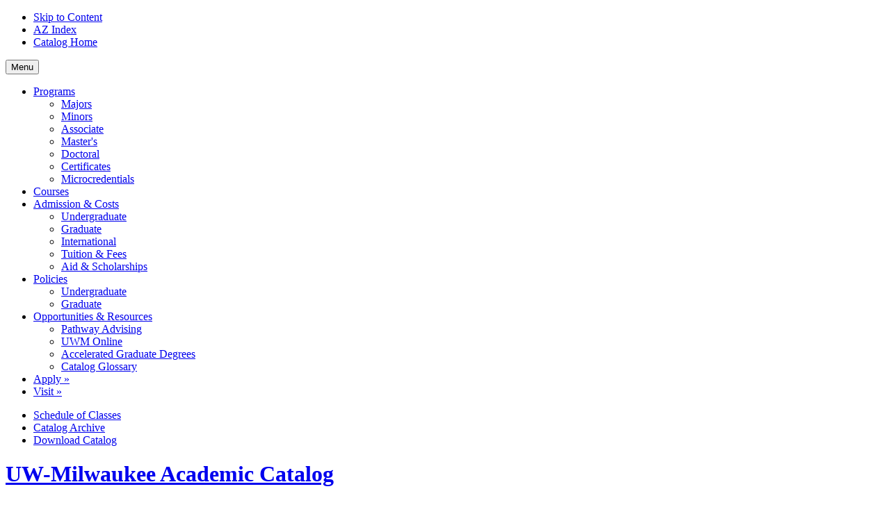

--- FILE ---
content_type: text/html; charset=UTF-8
request_url: https://catalog.uwm.edu/engineering-applied-science/engineering-applied-science/modern-engineering-leadership-graduate-certificate/
body_size: 33690
content:


<!doctype html>
<html class="no-js" xml:lang="en" lang="en" dir="ltr">

<head>
<meta http-equiv="X-UA-Compatible" content="IE=Edge" />
<script>(function(H){H.className=H.className.replace(/\bno-js\b/,'js')})(document.documentElement)</script>


<!-- Google Tag Manager -->
<script>(function(w,d,s,l,i){w[l]=w[l]||[];w[l].push({'gtm.start':
new Date().getTime(),event:'gtm.js'});var f=d.getElementsByTagName(s)[0],
j=d.createElement(s),dl=l!='dataLayer'?'&l='+l:'';j.async=true;j.src=
'https://www.googletagmanager.com/gtm.js?id='+i+dl;f.parentNode.insertBefore(j,f);
})(window,document,'script','dataLayer','GTM-NLM9MKD');</script>
<!-- End Google Tag Manager -->

<title>Modern Engineering Leadership, Graduate Certificate | UW-Milwaukee Academic Catalog</title>
<meta http-equiv="Content-Type" content="text/html; charset=utf-8" />
<meta property="og:site_name" content="UW-Milwaukee Academic Catalog" />
<link rel="search" type="application/opensearchdescription+xml"
			href="/search/opensearch.xml" title="Catalog" />
<meta name="viewport" content="width=device-width, initial-scale=1.0, minimum-scale=1.0" />
<link href="/images/favicon.ico" rel="shortcut icon" />
<link rel="stylesheet" type="text/css" href="/css/reset.css" />
<link rel="stylesheet" type="text/css" href="/css/courseleaf.css?v=1763400002000" />
<link rel="stylesheet" type="text/css" href="/fonts/font-awesome/font-awesome.min.css" />
<link rel="stylesheet" type="text/css" href="https://fonts.googleapis.com/css?family=Roboto:400,300,400italic,500,700,500italic,700italic,300italic" />
<link rel="stylesheet" type="text/css" href="/css/screen.css?v=1763400002000" media="screen" />
<link rel="stylesheet" type="text/css" href="/css/print.css?v=1763400002000" media="print" />
<script type="text/javascript" src="/js/jquery.js"></script>
<script type="text/javascript" src="/js/lfjs.js"></script>
<script type="text/javascript" src="/js/lfjs_any.js"></script>
<link rel="stylesheet" type="text/css" href="/js/lfjs.css?v=1763059168000" />
<script type="text/javascript" src="/js/courseleaf.js?v=1763059168000"></script>


<script type="text/javascript" src="/js/custom.js?v=1763059168000"></script>



</head>



<body class="">
   

<!-- Google Tag Manager (noscript) -->
<noscript><iframe src="https://www.googletagmanager.com/ns.html?id=GTM-NLM9MKD"
height="0" width="0" style="display:none;visibility:hidden"></iframe></noscript>
<!-- End Google Tag Manager (noscript) -->







<!--htdig_noindex-->
<div class="accessible">
	<div class="accessible-menu">
		<ul>
			<li><a href="#content" rel="section">Skip to Content</a></li>
			<li><a href="/azindex/">AZ Index</a></li>
			<li><a href="/">Catalog Home</a></li>
		</ul>
	</div>
</div>
<!--/htdig_noindex-->

<!--htdig_noindex-->
<header id="header" class="clearfix">
    <button id="hamburger" data-toggle="#header-nav" aria-expanded="true" aria-controls="header-nav">
        <i class="fa fa-bars" aria-hidden="true"></i><span class="sr-only">Menu</span>
    </button>
    <div id="header-nav" aria-hidden="false">
        <nav id="navigation" aria-label="header navigation">
            <div class="wrap">
                <ul id="main-nav" class="clearfix">
                   <li class="isparent">
                      <a href="#">Programs</a>
                      <ul class="sub-nav">
                         <li><a href="/programs/#filter=.filter_22">Majors</a></li>
                         <li><a href="/programs/#filter=.filter_46">Minors</a></li>
                         <li><a href="/programs/#filter=.filter_47">Associate</a></li>
                         <li><a href="/programs/#filter=.filter_24">Master's</a></li>
                         <li><a href="/programs/#filter=.filter_25">Doctoral</a></li>
                         <li><a href="/programs/#filter=.filter_26">Certificates</a></li>
                         <li><a href="/programs/#filter=.filter_56">Microcredentials</a></li>
                      </ul>
                   </li>
                  <li><a href="/courses/">Courses</a></li>
                  <li class="isparent">
                     <a href="#">Admission &amp; Costs</a>
                     <ul class="sub-nav">
                        <li><a href="/admission-costs/undergraduate-admission/">Undergraduate</a></li>
                        <li><a href="/admission-costs/graduate-admission/">Graduate</a></li>
                        <li><a href="/admission-costs/international-admission/">International</a></li>
                        <li><a href="/admission-costs/tuition-fees/">Tuition &amp; Fees</a></li>
                        <li><a href="/admission-costs/aid-scholarships/">Aid &amp; Scholarships</a></li>
                     </ul>
                  </li>
                  <li class="isparent">
                     <a href="#">Policies</a>
                     <ul class="sub-nav">
                        <li><a href="/policies/undergraduate-policies/">Undergraduate</a></li>
                        <li><a href="/policies/graduate-policies/">Graduate</a></li>
                     </ul>
                  </li>
                  <li class="isparent">
                     <a href="#">Opportunities &amp; Resources</a>
                     <ul class="sub-nav">
                        <li><a href="/opportunities-resources/pathway-advising/">Pathway Advising</a></li>
                        <li><a href="/opportunities-resources/uwm-online/">UWM Online</a></li>
                        <li><a href="/opportunities-resources/accelerated-graduate-degrees/">Accelerated Graduate Degrees</a></li>
                        <li><a href="/opportunities-resources/catalog-glossary/">Catalog Glossary</a></li>
                     </ul>
                  </li>
				  <li class="apply"><a href="http://uwm.edu/admission/">Apply »</a></li>
				  <li class="visit"><a href="http://uwm.edu/visit/">Visit »</a></li>
                </ul>
            </div>
            <!-- end .wrap -->
        </nav>
        <!-- end navigation -->
        <nav id="secondary-nav" aria-label="secondary navigation">
            <div class="wrap clearfix">
                <ul class="clearfix">
                    <li><a href="https://catalog.uwm.edu/course-search/">Schedule of Classes</a></li>
                    <li><a href="/archive/">Catalog Archive</a></li>
                    <li><a href="#print-dialog" title="Opens modal" onclick="showPrintDialog(); return false;">Download Catalog</a></li>
                </ul>
            </div>
        </nav>
    </div>

    <div id="branding">
        <h1><a href="http://uwm.edu" title="UW-Milwaukee" rel="home"><span class="sr-only">UW-Milwaukee Academic Catalog</span></a></h1>
        <span class="title"><a href="/">Academic Catalog 2025-2026</a></span>
    </div>

    <div id="hdr-search">
        <button id="search-toggle" data-toggle="#search" aria-expanded="true" aria-controls="search">
            <i class="fa fa-search" aria-hidden="true"></i><span class="sr-only">Toggle search</span>
        </button>
        <div id="search" class="search" role="search">
            <form id="cl-search" action="/search/" class="clearfix">
                <label>
                    <span class="sr-only">Search for:</span>
                    <input type="text" name="search" size="25" placeholder="Search …" class="search-field" id="name" />
                </label>
                <button type="submit" class="submit"><span class="sr-only">Submit search</span></button>
            </form>
        </div><!-- end #search -->
    </div>
</header> <!-- end header -->
<!--/htdig_noindex-->

<div id="page-content">
    <nav id="breadcrumb" aria-label="Breadcrumb navigation">
        <div class="wrap">
<ul><li><a href="/">Home</a><span class="crumbsep">»</span></li><li><a href="/engineering-applied-science/">Engineering&nbsp;and&nbsp;Applied&nbsp;Science&nbsp;(College&nbsp;of)</a><span class="crumbsep">»</span></li><li><a href="/engineering-applied-science/engineering-applied-science/">Engineering&nbsp;and&nbsp;Applied&nbsp;Science</a><span class="crumbsep">»</span></li><li><span class="active">Modern Engineering Leadership, Graduate Certificate</span></li></ul>
        </div>
    </nav>

    <div id="mobile-cat-menu">
        <div class="wrap">
            <button class="sidebar-nav-mobile desktop" data-toggle="#mobile-menu" aria-controls="mobile-menu" aria-expanded="false">Catalog Menu</button>
            <div id="mobile-menu" aria-hidden="true">


                <!-- Begin Regular Nav -->
<h3 class="nav-title"><a href="/engineering-applied-science/engineering-applied-science/">Engineering and Applied Science</a></h3>
                <nav class="cl-menu sb-section" aria-label="Catalog navigation">
		<ul class="nav leveltwo" id="/engineering-applied-science/engineering-applied-science/">
			<li><a href="/engineering-applied-science/engineering-applied-science/energy-engineering-graduate-certificate/">Energy Engineering, Graduate Certificate</a></li>
			<li><a href="/engineering-applied-science/engineering-applied-science/engineering-ms/">Engineering, MS</a></li>
			<li><a href="/engineering-applied-science/engineering-applied-science/engineering-ms-urban-planning-mup/">Engineering, MS/&#8203;Urban Planning, MUP</a></li>
			<li><a href="/engineering-applied-science/engineering-applied-science/engineering-artificial-intelligence-machine-learning-ms/">Engineering, MS: Artificial Intelligence and Machine Learning</a></li>
			<li><a href="/engineering-applied-science/engineering-applied-science/engineering-biomedical-ms/">Engineering, MS: Biomedical Engineering</a></li>
			<li><a href="/engineering-applied-science/engineering-applied-science/engineering-civil-engineering-ms/">Engineering, MS: Civil Engineering</a></li>
			<li><a href="/engineering-applied-science/engineering-applied-science/engineering-electrical-and-computer-ms/">Engineering, MS: Electrical and Computer Engineering</a></li>
			<li><a href="/engineering-applied-science/engineering-applied-science/engineering-energy-ms/">Engineering, MS: Energy Engineering</a></li>
			<li><a href="/engineering-applied-science/engineering-applied-science/engineering-management-ms/">Engineering, MS: Engineering Management</a></li>
			<li><a href="/engineering-applied-science/engineering-applied-science/engineering-engineering-mechanics-ms/">Engineering, MS: Engineering Mechanics</a></li>
			<li><a href="/engineering-applied-science/engineering-applied-science/engineering-industrial-management-ms/">Engineering, MS: Industrial and Systems Engineering</a></li>
			<li><a href="/engineering-applied-science/engineering-applied-science/engineering-manufacturing-ms/">Engineering, MS: Manufacturing Engineering</a></li>
			<li><a href="/engineering-applied-science/engineering-applied-science/engineering-materials-ms/">Engineering, MS: Materials Engineering</a></li>
			<li><a href="/engineering-applied-science/engineering-applied-science/engineering-mechanical-ms/">Engineering, MS: Mechanical Engineering</a></li>
			<li><a href="/engineering-applied-science/engineering-applied-science/engineering-occupational-biomechanics-ergonomics-ms/">Engineering, MS: Occupational Biomechanics/&#8203;Ergonomics</a></li>
			<li><a href="/engineering-applied-science/engineering-applied-science/engineering-phd/">Engineering, PhD</a></li>
			<li><a href="/engineering-applied-science/engineering-applied-science/engineering-biomedical-engineering-phd/">Engineering, PhD: Biomedical Engineering</a></li>
			<li><a href="/engineering-applied-science/engineering-applied-science/engineering-civil-engineering-phd/">Engineering, PhD: Civil Engineering</a></li>
			<li><a href="/engineering-applied-science/engineering-applied-science/engineering-computer-science-phd/">Engineering, PhD: Computer Science</a></li>
			<li><a href="/engineering-applied-science/engineering-applied-science/engineering-electrical-engineering-phd/">Engineering, PhD: Electrical Engineering</a></li>
			<li><a href="/engineering-applied-science/engineering-applied-science/engineering-industrial-engineering-phd/">Engineering, PhD: Industrial Engineering</a></li>
			<li><a href="/engineering-applied-science/engineering-applied-science/engineering-materials-engineering-phd/">Engineering, PhD: Materials Engineering</a></li>
			<li><a href="/engineering-applied-science/engineering-applied-science/engineering-mechanical-engineering-phd/">Engineering, PhD: Mechanical Engineering</a></li>
			<li><a href="/engineering-applied-science/engineering-applied-science/ergonomics-graduate-certificate/">Ergonomics, Graduate Certificate</a></li>
			<li class="active self"><a href="#" onclick="return false;">Modern Engineering Leadership, Graduate Certificate</a></li>
		</ul>
                </nav>
                <!-- End Nav -->
            </div>
        </div>
    </div>



<div id="banner-image">
<img src="/gallery/bnr-engineering.jpg" alt="bnr-engineering" />
<div id="banner-content">
        <div id="page-title">
            <div class="wrap">

<span class="section-title">College of Engineering and Applied Science</span>
<h1 class="page-title">Modern Engineering Leadership, Graduate Certificate</h1>

            </div>
        </div>
</div></div>


    <div id="horizontal-tabs">
        <div class="wrap">
<script type="text/javascript">
//<![CDATA[
	var defshow = "text";
	var bodycontainer = "#body";
	var validhashes = ",text,requirementstext,";

if(window.location.hash.length) {
	var hash = cleanHash(window.location.hash);
	if(validhashes.indexOf("," + hash + ",") != -1)
		defshow = hash;
}
var ss = document.styleSheets;
var workss = null;
for(var i=0; i < ss.length; i++) {
	var currmedia = "";
	if (typeof ss[i].media == "string")
		currmedia = ss[i].media
	else if (typeof ss[i].media == "object" && ss[i].media.mediaText)
		currmedia = ss[i].media.mediaText;

	if((currmedia == "screen" || currmedia == "all") && (ss[i].href.indexOf("/") == 0 || ss[i].href.indexOf(document.location.host) >= 0)) {
		workss = ss[i];
		break;
	}
}
if(workss && workss.insertRule) {
	workss.insertRule(".tab_content { display: none; }", workss.cssRules.length)
	workss.insertRule(".sectionheader { display: none; }", workss.cssRules.length)
	workss.insertRule("#" + defshow + "container { display: block; }", workss.cssRules.length)
} else if(workss && workss.addRule) {
	workss.addRule(".tab_content", "display: none");
	workss.addRule(".sectionheader", "display: none");
	workss.addRule("#" + defshow + "container", "display: block");
}
else {
	if (window.console)
		window.console.log('screen.css <link> needs attribute media="screen"');
}
//]]>
</script>
	<nav id="tabs" aria-label="Page content tabs">
		<ul class="clearfix" role="tablist">
			<li id="texttab" role="presentation">
<a href="#textcontainer" role="tab" aria-controls="textcontainer" onclick="return showSection('text');">Overview</a></li>
			<li id="requirementstexttab" role="presentation">
<a href="#requirementstextcontainer" role="tab" aria-controls="requirementstextcontainer" onclick="return showSection('requirementstext');" >Requirements</a></li>
		</ul>
	</nav>
        </div>
    </div>

    <div id="column-wrapper">
        <div class="wrap">
            <div class="row clearfix">



            <div id="left-col">
                <div id="content" role="main">





<div id="textcontainer" class="page_content tab_content" role="tabpanel" aria-labelledby="texttab">

<p>The Graduate Certificate in Modern Engineering Leadership is designed to help engineering and computer science professionals gain the skills and knowledge to become leaders in their organizations. It builds on prior training in engineering and computing with required courses in management of people and projects and in data analytics (multivariate statistics and machine learning). The program's underlying philosophy is that <em>modern</em> engineering leadership is both about leading people and about making decisions based on data. Certificate students also take an elective course in a technical topic of their choosing.  </p>
<p>The Graduate Certificate in Modern Engineering Leadership is a fully online program in order to provide convenient access to working professionals.</p></div><!--end #textcontainer -->

			<div id="requirementstextcontainer" class="page_content tab_content" role="tabpanel" aria-labelledby="requirementstexttab">
				<a name="requirementstext"></a><div class="notinpdf onthispage" name="otp1"><div class="otp-title">On This Page</div><ul><li><a href="#requirementstext" nav-id="0" otp-id="1" onClick="showSection('requirementstext', this);">Admission Requirements</a></li><li><a href="#requirementstext" nav-id="1" otp-id="1" onClick="showSection('requirementstext', this);">Credits and Courses</a></li><li><a href="#requirementstext" nav-id="2" otp-id="1" onClick="showSection('requirementstext', this);">Additional Requirements </a></li></ul></div>
<h2 headerid="0" name="requirementstext">Admission Requirements</h2>
 <h3>Application Deadlines</h3> <p>Application deadlines vary by program, please review the <a href="http://uwm.edu/graduateschool/program-deadlines/" target="_blank">application deadline chart</a> for specific programs. Other important dates and deadlines can be found by using the <a href="https://uwm.edu/onestop/dates-and-deadlines/" target="_blank">One Stop calendars</a>.</p>
 <h3><strong>Application</strong></h3> <ul> 	<li><span data-olk-copy-source="MessageBody">Admission to a graduate certificate program requires formal student application through the <a href="https://uwm.edu/applygrad" target="_blank">Graduate School admissions application</a> system, including the required admissions application fee.</span></li> 	<li><span data-olk-copy-source="MessageBody">Certificate programs will inform the Graduate School of their admission recommendation for an applicant. The final admission decision is made by the Graduate School.</span></li> 	<li><span data-olk-copy-source="MessageBody">Early application to the certificate program is recommended; late application is possible, but may incur delays for certificate conferral related to time required for credit tracking.</span></li> 	<li>Applicants must possess a baccalaureate degree and have a minimum 2.75 cumulative undergraduate grade point average to be admitted into a certificate program.</li> </ul>
<h4>Admission</h4> <p>The minimum GPA for admission is 2.75 in the prior bachelor’s or post-baccalaureate degree. Applicants should generally have a prior degree in engineering or computer science. Applicants with other prior degrees will be considered via holistic assessment of the academic record and professional experience, with a focus on substantial work experience in the engineering or computing fields and on adequate mathematics preparation for the required coursework.</p>
<h2 headerid="1" name="requirementstext">Credits and Courses</h2> <table class="sc_courselist"> <caption class="hidden noscript">Course List</caption> <colgroup> <col class="codecol"/> <col class="titlecol"/> <col align="char" char="." class="hourscol"/> </colgroup> <thead> <tr class="hidden noscript"> <th scope="col">Code</th> <th scope="col">Title</th> <th scope="col" class="hourscol">Credits</th> </tr> </thead> <tbody> <tr class="even areaheader  firstrow"><td colspan="2"><span class="courselistcomment areaheader ">Required Courses</span></td><td class="hourscol"></td></tr> <tr class="odd"><td class="codecol"><a href="/search/?P=EAS%20710" title="EAS 710" class="bubblelink code" onclick="return showCourse(this, 'EAS 710');">EAS 710</a></td><td>Managing Human Resources and Teams</td><td class="hourscol">3</td></tr> <tr class="even"><td class="codecol"><a href="/search/?P=IND%20ENG%20890" title="IND ENG 890" class="bubblelink code" onclick="return showCourse(this, 'IND ENG 890');">IND ENG 890</a></td><td>Advanced Topics in Industrial and Systems Engineering:</td><td class="hourscol">3</td></tr> <tr class="odd"><td class="codecol"><a href="/search/?P=IND%20ENG%20716" title="IND ENG 716" class="bubblelink code" onclick="return showCourse(this, 'IND ENG 716');">IND ENG 716</a></td><td>Engineering Statistical Analysis</td><td class="hourscol">3</td></tr> <tr class="even"><td class="codecol"><a href="/search/?P=COMPSCI%20411G" title="COMPSCI 411G" class="bubblelink code" onclick="return showCourse(this, 'COMPSCI 411G');">COMPSCI 411G</a></td><td>Machine Learning and Applications</td><td class="hourscol">3</td></tr> <tr class="odd areaheader "><td colspan="2"><span class="courselistcomment areaheader ">Electives</span></td><td class="hourscol"></td></tr> <tr class="even lastrow"><td colspan="2"><span class="courselistcomment">Electives may be taken in any topic taught by the College of Engineering and Applied Science.</span></td><td class="hourscol">3</td></tr> <tr class="listsum"><td colspan="2">Total Credits</td><td class="hourscol">15</td></tr></tbody> </table>
<h2 headerid="2" name="requirementstext">Additional Requirements </h2>
 <h3>Transfer Credit</h3> <p>No more than 20% of the required credits may be taken at an institution other than UWM. These courses are subject to Graduate School transfer policy and must be approved by the director of the certificate program.</p>
 <h3>Grade Point Average Requirement</h3> <p>A minimum cumulative 3.00 grade point average in certificate courses taken at UWM is required.</p>
 <h3>Articulation with Degree Programs</h3> <ol> 	<li>Credits and courses required for a certificate may double count toward meeting UWM graduate degree requirements subject to the following restrictions: 	<ul> 		<li>Degree programs must approve the courses from certificates that can double count toward the degree.</li> 		<li>All credits taken in completion of certificate requirements may count towards a UWM graduate degree as long as they do not contribute more than 90% of the total credits needed to obtain the degree. (Note: Students in PhD programs must still complete the minimum residency requirements)</li> 		<li>Certificate courses used toward meeting degree requirements must be completed within the time limit for transfer credit.</li> 	</ul> 	</li> 	<li>Courses completed for a degree may be counted toward a subsequent certificate, subject to all certificate policy requirements.</li> 	<li>A course may count toward no more than one certificate and one degree.</li> 	<li>Students may not earn a certificate subsequent to a concentration in the same area.</li> </ol>
 <h3>Time Limit</h3> <p>Certificate program time limits shall be established as follows:</p> <ul> 	<li>18 or fewer credits/Three years from initial enrollment in the certificate sequence.</li> 	<li>19 or more credits/Four years from initial enrollment in the certificate sequence.</li> </ul> <p>For certificates that are designed as add-ons to degree programs and are awarded concurrent with the degree, the time limit shall be the same as that of the degree program.</p>
			</div>

                </div>
            </div> <!-- end left-col -->

            <div class="right-col" id="right-col">
                <div id="sidebar" aria-hidden="false">

<div class="sb-section" id="sb-buttons"><a class="sb-button" href="https://uwm.edu/applygrad" target="_blank">Apply Now<i class="fa fa-long-arrow-right" aria-hidden="true"></i></a>
<a class="sb-button" href="https://uwm.edu/graduateschool/request-information/" target="_blank">Request Info<i class="fa fa-long-arrow-right" aria-hidden="true"></i></a>
</div>
                    <!-- Begin Regular Nav -->
                    <nav id="desktop-cl-nav" class="cl-menu sb-section" aria-label="Catalog navigation">
<h3 class="nav-title"><a href="/engineering-applied-science/engineering-applied-science/">Engineering and Applied Science</a></h3>
		<ul class="nav leveltwo" id="/engineering-applied-science/engineering-applied-science/">
			<li><a href="/engineering-applied-science/engineering-applied-science/energy-engineering-graduate-certificate/">Energy Engineering, Graduate Certificate</a></li>
			<li><a href="/engineering-applied-science/engineering-applied-science/engineering-ms/">Engineering, MS</a></li>
			<li><a href="/engineering-applied-science/engineering-applied-science/engineering-ms-urban-planning-mup/">Engineering, MS/&#8203;Urban Planning, MUP</a></li>
			<li><a href="/engineering-applied-science/engineering-applied-science/engineering-artificial-intelligence-machine-learning-ms/">Engineering, MS: Artificial Intelligence and Machine Learning</a></li>
			<li><a href="/engineering-applied-science/engineering-applied-science/engineering-biomedical-ms/">Engineering, MS: Biomedical Engineering</a></li>
			<li><a href="/engineering-applied-science/engineering-applied-science/engineering-civil-engineering-ms/">Engineering, MS: Civil Engineering</a></li>
			<li><a href="/engineering-applied-science/engineering-applied-science/engineering-electrical-and-computer-ms/">Engineering, MS: Electrical and Computer Engineering</a></li>
			<li><a href="/engineering-applied-science/engineering-applied-science/engineering-energy-ms/">Engineering, MS: Energy Engineering</a></li>
			<li><a href="/engineering-applied-science/engineering-applied-science/engineering-management-ms/">Engineering, MS: Engineering Management</a></li>
			<li><a href="/engineering-applied-science/engineering-applied-science/engineering-engineering-mechanics-ms/">Engineering, MS: Engineering Mechanics</a></li>
			<li><a href="/engineering-applied-science/engineering-applied-science/engineering-industrial-management-ms/">Engineering, MS: Industrial and Systems Engineering</a></li>
			<li><a href="/engineering-applied-science/engineering-applied-science/engineering-manufacturing-ms/">Engineering, MS: Manufacturing Engineering</a></li>
			<li><a href="/engineering-applied-science/engineering-applied-science/engineering-materials-ms/">Engineering, MS: Materials Engineering</a></li>
			<li><a href="/engineering-applied-science/engineering-applied-science/engineering-mechanical-ms/">Engineering, MS: Mechanical Engineering</a></li>
			<li><a href="/engineering-applied-science/engineering-applied-science/engineering-occupational-biomechanics-ergonomics-ms/">Engineering, MS: Occupational Biomechanics/&#8203;Ergonomics</a></li>
			<li><a href="/engineering-applied-science/engineering-applied-science/engineering-phd/">Engineering, PhD</a></li>
			<li><a href="/engineering-applied-science/engineering-applied-science/engineering-biomedical-engineering-phd/">Engineering, PhD: Biomedical Engineering</a></li>
			<li><a href="/engineering-applied-science/engineering-applied-science/engineering-civil-engineering-phd/">Engineering, PhD: Civil Engineering</a></li>
			<li><a href="/engineering-applied-science/engineering-applied-science/engineering-computer-science-phd/">Engineering, PhD: Computer Science</a></li>
			<li><a href="/engineering-applied-science/engineering-applied-science/engineering-electrical-engineering-phd/">Engineering, PhD: Electrical Engineering</a></li>
			<li><a href="/engineering-applied-science/engineering-applied-science/engineering-industrial-engineering-phd/">Engineering, PhD: Industrial Engineering</a></li>
			<li><a href="/engineering-applied-science/engineering-applied-science/engineering-materials-engineering-phd/">Engineering, PhD: Materials Engineering</a></li>
			<li><a href="/engineering-applied-science/engineering-applied-science/engineering-mechanical-engineering-phd/">Engineering, PhD: Mechanical Engineering</a></li>
			<li><a href="/engineering-applied-science/engineering-applied-science/ergonomics-graduate-certificate/">Ergonomics, Graduate Certificate</a></li>
			<li class="active self"><a href="#" onclick="return false;">Modern Engineering Leadership, Graduate Certificate</a></li>
		</ul>
                    </nav>
                    <!-- End Nav -->

                    <a href="#print-dialog" role="button" id="print-btn" title="Opens modal" onclick="showPrintDialog(); return false;">
                        <i class="fa fa-print" aria-hidden="true"></i>Print Options
                    </a>
                </div>
            </div> <!-- end right-col -->
        </div> <!-- end row -->
        </div>  <!-- end .wrap -->
    </div><!-- end column-wrap -->
</div> <!-- end page-content -->

<!--htdig_noindex-->
<footer id="footer">
    <div id="foot-main">
        <div class="wrap">
            <div id="foot-cols" class="row clearfix">
                <div class="foot-col">
                    <div id="foot-logo">
                        <a href="http://uwm.edu"><span class="sr-only">University of Wisconsin-Milwaukee</span></a>
                    </div>
                </div>
                <!--
                <div class="foot-col">
                    <ul class="foot-links">
                        <li><a href="http://mkepanthers.com/">Undergraduate</a></li>
                        <li><a href="http://uwm.edu/news/">Graduate</a></li>
                        <li><a href="http://uwm.edu/health-safety/">Courses</a></li>
                        <li><a href="http://uwm.edu/accessibility/">Archive</a></li>
                    </ul>
                </div>
                <div class="foot-col">
                    <ul class="foot-links">
                        <li><a href="#">Schedule of Classes</a></li>
                        <li><a href="#print-dialog" title="Opens modal" onclick="showPrintDialog(); return false;">Download Catalog</a></li>
                    </ul>
                </div> -->
                <div class="foot-col" id="statement">
                  <p>The University of Wisconsin-Milwaukee is accredited by the Higher Learning Commission, a regional accreditation agency recognized by the U.S. Department of Education. <br><br>
                  Our Catalog is a general source of information about course offerings, academic programs and requirements, expenses, rules, and policies. The University reserves the right to change the information published in this Catalog without notice. Students are advised to consult with their individual college, school, or department for the most up-to-date information about program requirements.</p>
                  </p>
                </div>
                <div class="foot-col">
                    <ul class="foot-links big-links">
                        <li><a href="http://uwm.edu/visit/">Schedule a tour</a></li>
                        <li><a href="http://uwm.edu/undergrad-admission/request-information/">Request information</a></li>
                        <li><a href="http://uwm.edu/admission/">Apply</a></li>
                        <li><a href="http://uwm.edu/contact/">Contact Us</a></li>
                    </ul>
                    <div id="social-links">
						<ul>
							<li>
								<a href="http://facebook.com/uwmilwaukee" target="_blank" class="fa-stack">
									<i class="fa fa-circle fa-stack-2x" aria-hidden="true"></i>
									<i class="fa fa-facebook fa-stack-1x" aria-hidden="true"></i>
									<span class="sr-only">Facebook</span>
								</a>
							</li>
							<li>
								<a href="http://twitter.com/uwm" target="_blank" class="fa-stack">
									<i class="fa fa-circle fa-stack-2x" aria-hidden="true"></i>
									<i class="fa fa-twitter fa-stack-1x" aria-hidden="true"></i>
									<span class="sr-only">Twitter</span>
								</a>
							</li>
							<li>
								<a href="http://youtube.com/uwmnews" target="_blank" class="fa-stack">
									<i class="fa fa-circle fa-stack-2x" aria-hidden="true"></i>
									<i class="fa fa-youtube-play fa-stack-1x" aria-hidden="true"></i>
									<span class="sr-only">YouTube</span>
								</a>
							</li>
							<li>
								<a href="http://instagram.com/uwmilwaukee" target="_blank" class="fa-stack">
									<i class="fa fa-circle fa-stack-2x" aria-hidden="true"></i>
									<i class="fa fa-instagram fa-stack-1x" aria-hidden="true"></i>
									<span class="sr-only">Instagram</span>
								</a>
							</li>
						</ul>
                    </div>
                </div>
            </div>
        </div>
    </div>
    <div id="foot-bottom">
        <div class="wrap">
            <p>
                &copy; 2025-2026 University of Wisconsin-Milwaukee. All rights reserved.
            </p>
        </div>
    </div>
</footer><!-- end #footer -->
<!--/htdig_noindex-->

<a href="#header" id="totop"><span class="sr-only">Back to Top</span></a>

<div id="print-dialog" aria-labeledby="dialog-title" class="screen" role="dialog">
	<div class="print-header">
		<h2 id="dialog-title">Print Options</h2>
	</div>
	<div class="print-body">
		<div class="print-option">
			<div class="option-head">
				<a href="#" onclick="hidePrintDialog();window.print();return false">Send Page to Printer</a>
			</div>
			<p>
				<em>Print this page.</em>
			</p>
		</div>
<div class="print-option"><div class="option-head"><a class="option-name" href="/engineering-applied-science/engineering-applied-science/modern-engineering-leadership-graduate-certificate/modern-engineering-leadership-graduate-certificate.pdf" role="button">Download Page (PDF)</a></div><p class="option-desc"><em>The PDF will include all information unique to this page.</em></p></div><div class="print-option"><div class="option-head"><a class="option-name" href="/pdf/Publication2025Final.pdf" target="_blank">Download PDF of the 2025-2026 Catalog</a></div><p class="option-desc"><em>All pages in the 2025-2026 Catalog.</em></p></div>    </div>
	<div class="buttons clearfix">
		<div class="cancel">
			<a href="#" onclick="hidePrintDialog(); return false;">Cancel</a>
		</div>
	</div>
</div>

</body>
</html>


--- FILE ---
content_type: text/plain
request_url: https://www.google-analytics.com/j/collect?v=1&_v=j102&a=1335770117&t=pageview&_s=1&dl=https%3A%2F%2Fcatalog.uwm.edu%2Fengineering-applied-science%2Fengineering-applied-science%2Fmodern-engineering-leadership-graduate-certificate%2F&ul=en-us%40posix&dt=Modern%20Engineering%20Leadership%2C%20Graduate%20Certificate%20%7C%20UW-Milwaukee%20Academic%20Catalog&sr=1280x720&vp=1280x720&_u=YEBAAEABAAAAACAAI~&jid=112803802&gjid=530874285&cid=1627820555.1767202328&tid=UA-118988906-1&_gid=740814195.1767202328&_r=1&_slc=1&gtm=45He5ca1n81NLM9MKDv78995575za200zd78995575&gcd=13l3l3l3l1l1&dma=0&tag_exp=103116026~103200004~104527906~104528500~104684208~104684211~105391252~115583767~115938465~115938468~116184927~116184929~116251938~116251940~116744867&z=816286175
body_size: -450
content:
2,cG-2K8BV8RLJX